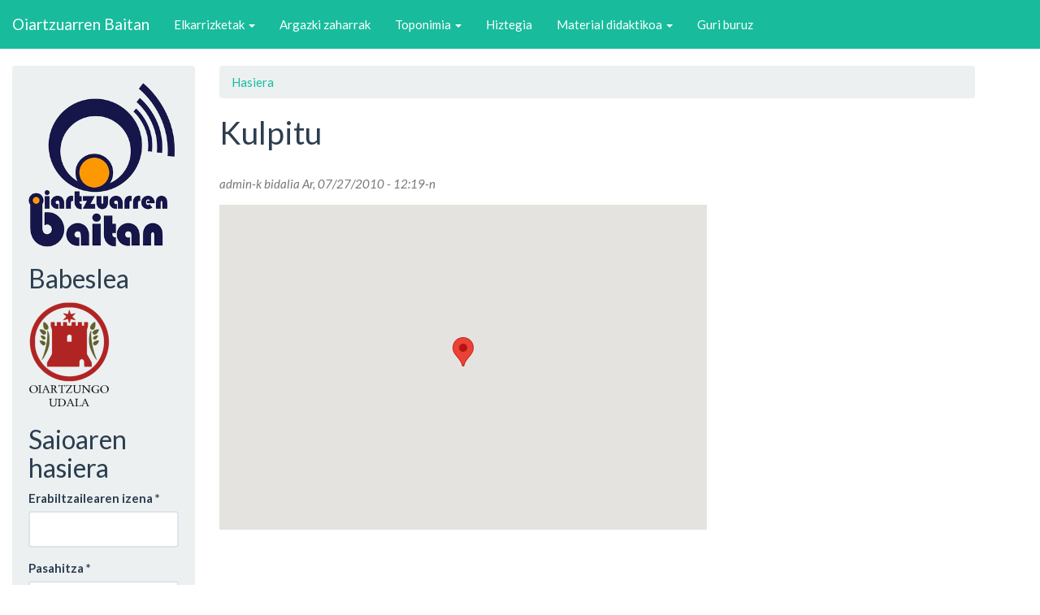

--- FILE ---
content_type: text/html; charset=utf-8
request_url: http://oiartzuarrenbaitan.eus/node/10442
body_size: 4249
content:
<!DOCTYPE html>
<html lang="eu" dir="ltr">
<head>
  <link rel="profile" href="http://www.w3.org/1999/xhtml/vocab" />
  <meta name="viewport" content="width=device-width, initial-scale=1.0">
  <meta http-equiv="Content-Type" content="text/html; charset=utf-8" />
<meta name="Generator" content="Drupal 7 (http://drupal.org)" />
<link rel="canonical" href="/node/10442" />
<link rel="shortlink" href="/node/10442" />
<link rel="shortcut icon" href="http://oiartzuarrenbaitan.eus/sites/all/themes/oiartzun/favicon.ico" type="image/vnd.microsoft.icon" />
  <title>Kulpitu | Oiartzuarren Baitan</title>
  <style>
@import url("http://oiartzuarrenbaitan.eus/modules/system/system.base.css?t45wio");
</style>
<style>
@import url("http://oiartzuarrenbaitan.eus/sites/all/modules/date/date_api/date.css?t45wio");
@import url("http://oiartzuarrenbaitan.eus/modules/field/theme/field.css?t45wio");
@import url("http://oiartzuarrenbaitan.eus/modules/node/node.css?t45wio");
@import url("http://oiartzuarrenbaitan.eus/sites/all/modules/quiz/quiz.css?t45wio");
@import url("http://oiartzuarrenbaitan.eus/sites/all/modules/views/css/views.css?t45wio");
@import url("http://oiartzuarrenbaitan.eus/sites/all/modules/ckeditor/css/ckeditor.css?t45wio");
</style>
<style>
@import url("http://oiartzuarrenbaitan.eus/sites/all/modules/colorbox/styles/default/colorbox_style.css?t45wio");
@import url("http://oiartzuarrenbaitan.eus/sites/all/modules/ctools/css/ctools.css?t45wio");
@import url("http://oiartzuarrenbaitan.eus/sites/all/modules/geolocation/modules/geolocation_googlemaps/geolocation_googlemaps.css?t45wio");
</style>
<link type="text/css" rel="stylesheet" href="https://cdn.jsdelivr.net/npm/bootswatch@3.3.7/flatly/bootstrap.css" media="all" />
<style>
@import url("http://oiartzuarrenbaitan.eus/sites/all/themes/bootstrap/css/3.3.7/overrides-flatly.min.css?t45wio");
@import url("http://oiartzuarrenbaitan.eus/sites/all/themes/oiartzun/css/style.css?t45wio");
</style>
<style>
@import url("http://oiartzuarrenbaitan.eus/sites/default/files/css_injector/css_injector_3.css?t45wio");
</style>
  <!-- HTML5 element support for IE6-8 -->
  <!--[if lt IE 9]>
    <script src="https://cdn.jsdelivr.net/html5shiv/3.7.3/html5shiv-printshiv.min.js"></script>
  <![endif]-->
  <script src="http://oiartzuarrenbaitan.eus/sites/all/modules/jquery_update/replace/jquery/1.10/jquery.min.js?v=1.10.2"></script>
<script src="http://oiartzuarrenbaitan.eus/misc/jquery-extend-3.4.0.js?v=1.10.2"></script>
<script src="http://oiartzuarrenbaitan.eus/misc/jquery-html-prefilter-3.5.0-backport.js?v=1.10.2"></script>
<script src="http://oiartzuarrenbaitan.eus/misc/jquery.once.js?v=1.2"></script>
<script src="http://oiartzuarrenbaitan.eus/misc/drupal.js?t45wio"></script>
<script src="https://cdn.jsdelivr.net/npm/bootstrap@3.3.7/dist/js/bootstrap.js"></script>
<script src="http://oiartzuarrenbaitan.eus/sites/all/modules/admin_menu/admin_devel/admin_devel.js?t45wio"></script>
<script src="http://oiartzuarrenbaitan.eus/sites/default/files/languages/eu_s17Nm5Kw3FmOb8VhW0HCb9NagzBjZ9_oFJrLGWISNfg.js?t45wio"></script>
<script src="http://oiartzuarrenbaitan.eus/sites/all/libraries/colorbox/jquery.colorbox-min.js?t45wio"></script>
<script src="http://oiartzuarrenbaitan.eus/sites/all/modules/colorbox/js/colorbox.js?t45wio"></script>
<script src="http://oiartzuarrenbaitan.eus/sites/all/modules/colorbox/styles/default/colorbox_style.js?t45wio"></script>
<script src="http://oiartzuarrenbaitan.eus/sites/all/modules/colorbox/js/colorbox_load.js?t45wio"></script>
<script src="//maps.google.com/maps/api/js?key=AIzaSyDb4Pet8Arc5tmmhH1-ZGLfHGlBrRQMamo"></script>
<script src="//www.google.com/jsapi"></script>
<script>jQuery.extend(Drupal.settings, {"basePath":"\/","pathPrefix":"","setHasJsCookie":0,"ajaxPageState":{"theme":"oiartzun","theme_token":"KMf3bozjYspuiIwhj2jYELR7oT1Usc-disDsrzGb3-E","js":{"sites\/all\/modules\/geolocation\/modules\/geolocation_googlemaps\/geolocation_googlemaps_dynamic_formatter.js":1,"sites\/all\/themes\/bootstrap\/js\/bootstrap.js":1,"sites\/all\/modules\/jquery_update\/replace\/jquery\/1.10\/jquery.min.js":1,"misc\/jquery-extend-3.4.0.js":1,"misc\/jquery-html-prefilter-3.5.0-backport.js":1,"misc\/jquery.once.js":1,"misc\/drupal.js":1,"https:\/\/cdn.jsdelivr.net\/npm\/bootstrap@3.3.7\/dist\/js\/bootstrap.js":1,"sites\/all\/modules\/admin_menu\/admin_devel\/admin_devel.js":1,"public:\/\/languages\/eu_s17Nm5Kw3FmOb8VhW0HCb9NagzBjZ9_oFJrLGWISNfg.js":1,"sites\/all\/libraries\/colorbox\/jquery.colorbox-min.js":1,"sites\/all\/modules\/colorbox\/js\/colorbox.js":1,"sites\/all\/modules\/colorbox\/styles\/default\/colorbox_style.js":1,"sites\/all\/modules\/colorbox\/js\/colorbox_load.js":1,"\/\/maps.google.com\/maps\/api\/js?key=AIzaSyDb4Pet8Arc5tmmhH1-ZGLfHGlBrRQMamo":1,"\/\/www.google.com\/jsapi":1},"css":{"modules\/system\/system.base.css":1,"sites\/all\/modules\/date\/date_api\/date.css":1,"modules\/field\/theme\/field.css":1,"modules\/node\/node.css":1,"sites\/all\/modules\/quiz\/quiz.css":1,"sites\/all\/modules\/views\/css\/views.css":1,"sites\/all\/modules\/ckeditor\/css\/ckeditor.css":1,"sites\/all\/modules\/colorbox\/styles\/default\/colorbox_style.css":1,"sites\/all\/modules\/ctools\/css\/ctools.css":1,"sites\/all\/modules\/geolocation\/modules\/geolocation_googlemaps\/geolocation_googlemaps.css":1,"https:\/\/cdn.jsdelivr.net\/npm\/bootswatch@3.3.7\/flatly\/bootstrap.css":1,"sites\/all\/themes\/bootstrap\/css\/3.3.7\/overrides-flatly.min.css":1,"sites\/all\/themes\/oiartzun\/css\/style.css":1,"public:\/\/css_injector\/css_injector_3.css":1}},"colorbox":{"opacity":"0.85","current":"{total}tik {current}","previous":"\u00ab Prev","next":"Next \u00bb","close":"Close","maxWidth":"98%","maxHeight":"98%","fixed":true,"mobiledetect":true,"mobiledevicewidth":"480px","file_public_path":"\/sites\/default\/files","specificPagesDefaultValue":"admin*\nimagebrowser*\nimg_assist*\nimce*\nnode\/add\/*\nnode\/*\/edit\nprint\/*\nprintpdf\/*\nsystem\/ajax\nsystem\/ajax\/*"},"urlIsAjaxTrusted":{"\/node\/10442?destination=node\/10442":true},"geolocationGooglemaps":{"formatters":{"e_10442i_153":{"settings":{"map_width":"600px","map_height":"400px","marker_icon":"","map_scrollwheel":0,"map_maptype":"terrain","map_zoomlevel":"15","map_imageformat":"png8","api_key":"AIzaSyDb4Pet8Arc5tmmhH1-ZGLfHGlBrRQMamo"},"deltas":{"d_0":{"lat":"43.2886814010142","lng":"-1.78750051094333"}}}}},"bootstrap":{"anchorsFix":"0","anchorsSmoothScrolling":"0","formHasError":1,"popoverEnabled":1,"popoverOptions":{"animation":1,"html":0,"placement":"right","selector":"","trigger":"click","triggerAutoclose":1,"title":"","content":"","delay":0,"container":"body"},"tooltipEnabled":0,"tooltipOptions":{"animation":1,"html":0,"placement":"auto left","selector":"","trigger":"hover focus","delay":0,"container":"body"}}});</script>
</head>
<body class="navbar-is-static-top html not-front not-logged-in one-sidebar sidebar-first page-node page-node- page-node-10442 node-type-toponimo">
  <div id="skip-link">
    <a href="#main-content" class="element-invisible element-focusable">Skip to main content</a>
  </div>
    <header id="navbar" role="banner" class="navbar navbar-static-top navbar-inverse">
  <div class="container-fluid">
    <div class="navbar-header">
      
              <a class="name navbar-brand" href="/" title="Hasiera">Oiartzuarren Baitan</a>
      
              <button type="button" class="navbar-toggle" data-toggle="collapse" data-target=".navbar-collapse">
          <span class="sr-only">Toggle navigation</span>
          <span class="icon-bar"></span>
          <span class="icon-bar"></span>
          <span class="icon-bar"></span>
        </button>
          </div>

          <div class="navbar-collapse collapse">
        <nav role="navigation">
                      <ul class="menu nav navbar-nav"><li class="first expanded dropdown"><a href="/baitan/zinta" title="Elkarrizketak ikusi" class="dropdown-toggle" data-toggle="dropdown">Elkarrizketak <span class="caret"></span></a><ul class="dropdown-menu"><li class="first leaf"><a href="/bista/hiztunak" title="">Hiztunak</a></li>
<li class="leaf"><a href="/baitan/gaiak" title="Gaien aurkibidea ikusi">Mintzagaiak</a></li>
<li class="leaf"><a href="/baitan/bilatu" title="Pasarteak bilatu">Bilatu</a></li>
<li class="last leaf"><a href="/orri/transkribapena-egina-duten-pasarteak" title="Transkribapena egina duten pasarte guztiak erakutsi">Transkribapena egina duten pasarteak</a></li>
</ul></li>
<li class="leaf"><a href="/galeria" title="">Argazki zaharrak</a></li>
<li class="expanded dropdown"><a href="/toponimia" title="" class="dropdown-toggle" data-toggle="dropdown">Toponimia <span class="caret"></span></a><ul class="dropdown-menu"><li class="first leaf"><a href="/toponimia" title="">Aurkibidea</a></li>
<li class="leaf"><a href="/toponimia/mapa" title="">Mapa</a></li>
<li class="last leaf"><a href="/toponimia/ikermap" title="">IKERMAP</a></li>
</ul></li>
<li class="leaf"><a href="/hiztegia/sarrera" title="">Hiztegia</a></li>
<li class="expanded dropdown"><a href="/materialak" title="" class="dropdown-toggle" data-toggle="dropdown">Material didaktikoa <span class="caret"></span></a><ul class="dropdown-menu"><li class="first leaf"><a href="/ipuinak">Ipuinak</a></li>
<li class="leaf"><a href="/irratsaioak" title="">Irratsaioak</a></li>
<li class="collapsed"><a href="/orri/oiartzungo-aditzaren-ezaugarriak" title="">Aditza</a></li>
<li class="leaf"><a href="/bideo-lanketak" title="">Bideoen lanketak</a></li>
<li class="last leaf"><a href="/erakusleak" title="">Erakusleak</a></li>
</ul></li>
<li class="last leaf"><a href="/orri/egitasmo-honi-buruz" title="">Guri buruz</a></li>
</ul>                                      </nav>
      </div>
      </div>
</header>

<div class="main-container container-fluid">

  <header role="banner" id="page-header">
    
      </header> <!-- /#page-header -->

  <div class="row">

          <aside class="col-sm-3" role="complementary" style="max-width:17em;">
          <div class="region region-sidebar-first well">
    <section id="block-block-8" class="block block-block clearfix">

      
  <a href="/"><img src="http://oiartzuarrenbaitan.eus/sites/default/files/oiartzuarren-baitan_0.png" style="width:100%; height:auto; max-width:180px; max-height: 203px;" /></a>
</section>
<section id="block-block-4" class="block block-block clearfix">

        <h2 class="block-title">Babeslea</h2>
    
  <p><a href="http://www.oiartzun.org"><img alt="Oiartzungo Udalaren logoa" class="orriko-argazki" height="131" src="/sites/default/files/orri-argazkiak/udala.png" title="Oiartzungo Udala" width="100" /></a></p>

</section>
<section id="block-user-login" class="block block-user clearfix">

        <h2 class="block-title">Saioaren hasiera</h2>
    
  <form action="/node/10442?destination=node/10442" method="post" id="user-login-form" accept-charset="UTF-8"><div><div class="form-item form-item-name form-type-textfield form-group"> <label class="control-label" for="edit-name">Erabiltzailearen izena <span class="form-required" title="Eremu hau beharrezkoa da.">*</span></label>
<input class="form-control form-text required" type="text" id="edit-name" name="name" value="" size="15" maxlength="60" /></div><div class="form-item form-item-pass form-type-password form-group"> <label class="control-label" for="edit-pass">Pasahitza <span class="form-required" title="Eremu hau beharrezkoa da.">*</span></label>
<input class="form-control form-text required" type="password" id="edit-pass" name="pass" size="15" maxlength="128" /></div><ul><li><a href="/user/register" title="Sortu erabiltzaile kontu berria">Sortu kontu berria</a></li>
<li><a href="/user/password" title="Eskatu pasahitz berria e-posta bidez.">Eskatu pasahitz berria</a></li>
</ul><input type="hidden" name="form_build_id" value="form-equcgA1ov579O4MIhB-hAzPwldhTUdzabFBVjKJSdnk" />
<input type="hidden" name="form_id" value="user_login_block" />
<div class="form-actions form-wrapper form-group" id="edit-actions"><button type="submit" id="edit-submit" name="op" value="Sartu" class="btn btn-primary form-submit">Sartu</button>
</div></div></form>
</section>
  </div>
      </aside>  <!-- /#sidebar-first -->
    
    <section class="col-sm-9">
            <ol class="breadcrumb"><li><a href="/">Hasiera</a></li>
</ol>      <a id="main-content"></a>
                    <h1 class="page-header">Kulpitu</h1>
                                                          <div class="region region-content">
    <section id="block-system-main" class="block block-system clearfix">

      
  <article id="node-10442" class="node node-toponimo clearfix">
    <header>
                    <span class="submitted">
            <span class="username">admin</span>-k bidalia Ar, 07/27/2010 - 12:19-n    </span>
      </header>
    <div class="field field-name-body field-type-text-with-summary field-label-hidden"><div class="field-items"><div class="field-item even"></div></div></div><div class="field field-name-field-kokapen field-type-geolocation-latlng field-label-hidden"><div class="field-items"><div class="field-item even"><div id="geolocation-googlemaps-dynamic-e_10442i_153-d_0" class="geolocation-map geolocation-googlemaps-dynamic"  style="width:600px;height:400px;"></div></div></div></div>    <footer>
          </footer>
    </article>

</section>
  </div>
    </section>

    
  </div>
</div>

  <footer class="footer container-fluid">
      <div class="region region-footer">
    <section id="block-block-7" class="block block-block clearfix">

      
  <h3>
	<a href="/ttur-ttur/euskaltzaleon-bilgunea">Tturttur</a></h3>
<p>Landetxe eraikina. Mendiburu kalea 14, 1. solairua. 20180 Oiartzun.<br />
	943 260 182 telefonoa<br /><a href="mailto:tturttur.oiartzun@gmail.com">tturttur.oiartzun@gmail.com</a></p>

</section>
  </div>
  </footer>
  <script src="http://oiartzuarrenbaitan.eus/sites/all/modules/geolocation/modules/geolocation_googlemaps/geolocation_googlemaps_dynamic_formatter.js?t45wio"></script>
<script src="http://oiartzuarrenbaitan.eus/sites/all/themes/bootstrap/js/bootstrap.js?t45wio"></script>
</body>
</html>


--- FILE ---
content_type: text/css
request_url: http://oiartzuarrenbaitan.eus/sites/all/modules/geolocation/modules/geolocation_googlemaps/geolocation_googlemaps.css?t45wio
body_size: 463
content:

/**
 * @file
 * CSS for Goole Map widget of Geolocation field.
 */

.geolocation-address-geocode,
.geolocation-client-location {
  background-color:#96BC44;
  color:#FFF;
  padding:2px 10px 3px 10px;
  cursor:pointer;
  margin:2px 0 0 4px;
}

.geolocation-address-geocode-suggestions {
  margin: 15px 0 0 0;
}

.field-widget-geolocation-googlemap {
  /* Clear floated elements */
  overflow: auto;
}

.geolocation-address-geocode:hover,
.geolocation-client-location:hover {
  background-color:#999;
}

.geolocation-help,
.geolocation-map {
  margin: 1em 0;
}

.geolocation-lat-item,
.geolocation-lng-item {
  float: left;
  margin-right: 1em;
}
.geolocation-lat,
.geolocation-lng {
  display: none;
}

.geolocation-lng-item label,
.geolocation-lat-item label {
  display: inline;
}

.geolocation-lng .form-disabled input.form-text,
.geolocation-lat .form-disabled input.form-text {
  background: transparent;
  border: 0;
  outline: 0;
}

.geolocation-address .form-type-textfield {
  float: left;
}

.geolocation-remove {
  float: right;
}

.geolocation-remove span {
  background-color: #CC0000;
  color: #FFF;
  padding: 2px 10px 3px 10px;
  cursor: pointer;
  margin: 2px 0 0 4px;
}

.geolocation-remove span:hover {
  background-color: #999;
}